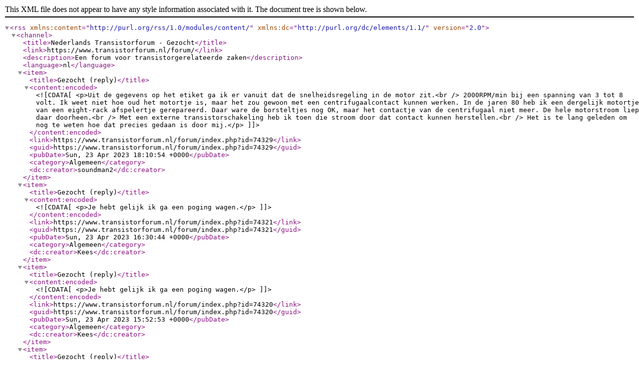

--- FILE ---
content_type: text/xml; charset=utf-8
request_url: https://transistorforum.nl/forum/index.php?mode=rss&thread=74305
body_size: 2407
content:
<?xml version="1.0" encoding="utf-8"?><rss version="2.0" xmlns:content="http://purl.org/rss/1.0/modules/content/" xmlns:dc="http://purl.org/dc/elements/1.1/">
<channel>
<title>Nederlands Transistorforum - Gezocht</title>
<link>https://www.transistorforum.nl/forum/</link>
<description>Een forum voor transistorgerelateerde zaken</description>
<language>nl</language>
<item>
<title>Gezocht (reply)</title>
<content:encoded><![CDATA[<p>Uit de gegevens op het etiket ga ik er vanuit dat de snelheidsregeling in de motor zit.<br />
2000RPM/min bij een spanning van 3 tot 8 volt. Ik weet niet hoe oud het motortje is, maar het zou gewoon met een centrifugaalcontact kunnen werken. In de jaren 80 heb ik een dergelijk motortje van een eight-rack afspelertje gerepareerd. Daar ware de borsteltjes nog OK, maar het contactje van de centrifugaal niet meer. De hele motorstroom liep daar doorheen.<br />
Met een externe transistorschakeling heb ik toen die stroom door dat contact kunnen herstellen.<br />
Het is te lang geleden om nog te weten hoe dat precies gedaan is door mij.</p>
]]></content:encoded>
<link>https://www.transistorforum.nl/forum/index.php?id=74329</link>
<guid>https://www.transistorforum.nl/forum/index.php?id=74329</guid>
<pubDate>Sun, 23 Apr 2023 18:10:54 +0000</pubDate>
<category>Algemeen</category><dc:creator>soundman2</dc:creator>
</item>
<item>
<title>Gezocht (reply)</title>
<content:encoded><![CDATA[<p>Je hebt gelijk ik ga een poging wagen.</p>
]]></content:encoded>
<link>https://www.transistorforum.nl/forum/index.php?id=74321</link>
<guid>https://www.transistorforum.nl/forum/index.php?id=74321</guid>
<pubDate>Sun, 23 Apr 2023 16:30:44 +0000</pubDate>
<category>Algemeen</category><dc:creator>Kees</dc:creator>
</item>
<item>
<title>Gezocht (reply)</title>
<content:encoded><![CDATA[<p>Je hebt gelijk ik ga een poging wagen.</p>
]]></content:encoded>
<link>https://www.transistorforum.nl/forum/index.php?id=74320</link>
<guid>https://www.transistorforum.nl/forum/index.php?id=74320</guid>
<pubDate>Sun, 23 Apr 2023 15:52:53 +0000</pubDate>
<category>Algemeen</category><dc:creator>Kees</dc:creator>
</item>
<item>
<title>Gezocht (reply)</title>
<content:encoded><![CDATA[<p>Kees <br />
Hoezo durven.</p>
<p>Gewoon open tikken, niet van dat angstige.<br />
Doe zoals aangegeven. Even die 2 knijpjes terug tikken.<br />
Is maar zwak materiaal je tikt het zo terug.</p>
<p>Dan met dreveltje of schroevendraaier onder dekseltje waar de draden naar binnen gaan <br />
even een tikje en deksel vliegt er uit.</p>
<p>Stuk is het al<img src="images/smilies/biggrin.png" alt=":-D" /></p>
]]></content:encoded>
<link>https://www.transistorforum.nl/forum/index.php?id=74318</link>
<guid>https://www.transistorforum.nl/forum/index.php?id=74318</guid>
<pubDate>Sun, 23 Apr 2023 15:31:22 +0000</pubDate>
<category>Algemeen</category><dc:creator>Maurice</dc:creator>
</item>
<item>
<title>Gezocht (reply)</title>
<content:encoded><![CDATA[<p>Dag Maurice dank voor het meedenken. Ik ben best wel handig maar durf het motortje zelf toch niet open te maken. Weet jij adressen die het motortje zouden kunnen reviseren?</p>
]]></content:encoded>
<link>https://www.transistorforum.nl/forum/index.php?id=74315</link>
<guid>https://www.transistorforum.nl/forum/index.php?id=74315</guid>
<pubDate>Sun, 23 Apr 2023 12:19:15 +0000</pubDate>
<category>Algemeen</category><dc:creator>Kees</dc:creator>
</item>
<item>
<title>Gezocht LENCO BL67A Motortje (reply)</title>
<content:encoded><![CDATA[<p>Als je gaat zoeken is een 32mm motortje die 2000 rpm draait</p>
<p><img src="images/uploaded/20230423121304644520d013cb9.jpg" alt="[image]" width="625" height="668" /></p>
]]></content:encoded>
<link>https://www.transistorforum.nl/forum/index.php?id=74314</link>
<guid>https://www.transistorforum.nl/forum/index.php?id=74314</guid>
<pubDate>Sun, 23 Apr 2023 12:13:38 +0000</pubDate>
<category>Algemeen</category><dc:creator>Maurice</dc:creator>
</item>
<item>
<title>Gezocht (reply)</title>
<content:encoded><![CDATA[<p>Er zijn Philipsmotortjes die daar qua uiterlijk wel op lijken. Ik weet alleen niet of de snelheidsregeling in de motor zit of net als bij Philips op een los printje.</p>
]]></content:encoded>
<link>https://www.transistorforum.nl/forum/index.php?id=74313</link>
<guid>https://www.transistorforum.nl/forum/index.php?id=74313</guid>
<pubDate>Sun, 23 Apr 2023 11:30:33 +0000</pubDate>
<category>Algemeen</category><dc:creator>Maarten Bakker</dc:creator>
</item>
<item>
<title>Gezocht (reply)</title>
<content:encoded><![CDATA[<p>Tik dat motortje eens open.</p>
<p>In de bankschroef zo laag mogelijk, en dan lipje zo zetten dat tegen de bek bankschroef staat,<br />
lipje terug tikken, motor draaien en herhalen.</p>
<p>Doe dat met beleid anders vervorm je de zaak en is echt klaar<br />
Ook niet hard knijpen anders breek je het ferriet wat in de motor zit.<br />
Heel weinig aanzetten dat maar net hangt.</p>
<p>Maak dan eens foto's van binnen werk<br />
Mogelijk is gewoon wat reinigen van hele spul en drupje olie.</p>
<p>Denk 2 veertjes tegen ankertje en dan heb je 2 dunne staafjes nodig die je door achter plaatje steekt<br />
om bij weer in elkaar zetten de veertjes van anker af te houden.<br />
Als dekseltje weer zit trek je de staafjes er weer uit.</p>
]]></content:encoded>
<link>https://www.transistorforum.nl/forum/index.php?id=74312</link>
<guid>https://www.transistorforum.nl/forum/index.php?id=74312</guid>
<pubDate>Sun, 23 Apr 2023 10:42:01 +0000</pubDate>
<category>Algemeen</category><dc:creator>Maurice</dc:creator>
</item>
<item>
<title>Gezocht (reply)</title>
<content:encoded><![CDATA[<p>Ja echt alles geprobeerd en ook in Belgie maar helaas zonder resultaat.</p>
]]></content:encoded>
<link>https://www.transistorforum.nl/forum/index.php?id=74310</link>
<guid>https://www.transistorforum.nl/forum/index.php?id=74310</guid>
<pubDate>Sun, 23 Apr 2023 09:22:40 +0000</pubDate>
<category>Algemeen</category><dc:creator>Kees</dc:creator>
</item>
<item>
<title>Gezocht (reply)</title>
<content:encoded><![CDATA[<p>Ook via die FB link? <br />
In Belgie kennelijk een zwik aanwezig, in 2022 nog</p>
<p>Anders zelf wat verzinnen met cassetterecorder motoren en een regeling ivm de toeren.<br />
Of deze demonteren en bekijken wat er nu loos is met ding</p>
]]></content:encoded>
<link>https://www.transistorforum.nl/forum/index.php?id=74309</link>
<guid>https://www.transistorforum.nl/forum/index.php?id=74309</guid>
<pubDate>Sun, 23 Apr 2023 09:18:12 +0000</pubDate>
<category>Algemeen</category><dc:creator>Maurice</dc:creator>
</item>
<item>
<title>Gezocht (reply)</title>
<content:encoded><![CDATA[<p>Dag Maurice,<br />
Dank voor jouw reactie. Helaas heb ik al op het Lenco forum gekeken en ook een vraag gesteld. Maar daar is tot nu toe niets uitgekomen.<br />
Groet,<br />
Kees</p>
]]></content:encoded>
<link>https://www.transistorforum.nl/forum/index.php?id=74308</link>
<guid>https://www.transistorforum.nl/forum/index.php?id=74308</guid>
<pubDate>Sun, 23 Apr 2023 09:13:51 +0000</pubDate>
<category>Algemeen</category><dc:creator>Kees</dc:creator>
</item>
<item>
<title>Gezocht (reply)</title>
<content:encoded><![CDATA[<p>NA eigen zoektocht wat gevonden wat kan helpen.<br />
<a href="https://lencoheaven.net/forum/index.php?topic=31103.0">Lenco forum LB-motoren</a></p>
]]></content:encoded>
<link>https://www.transistorforum.nl/forum/index.php?id=74307</link>
<guid>https://www.transistorforum.nl/forum/index.php?id=74307</guid>
<pubDate>Sun, 23 Apr 2023 08:52:07 +0000</pubDate>
<category>Algemeen</category><dc:creator>Maurice</dc:creator>
</item>
<item>
<title>Gezocht (reply)</title>
<content:encoded><![CDATA[<p>Dat is met de huidige vraagstelling nagenoeg onmogelijk.</p>
<p>Maar; plaats eens een foto van de gezochte motor, dat helpt.</p>
]]></content:encoded>
<link>https://www.transistorforum.nl/forum/index.php?id=74306</link>
<guid>https://www.transistorforum.nl/forum/index.php?id=74306</guid>
<pubDate>Sun, 23 Apr 2023 08:26:24 +0000</pubDate>
<category>Algemeen</category><dc:creator>Leo Snoeren</dc:creator>
</item>
<item>
<title>Gezocht</title>
<content:encoded><![CDATA[<p>Ik heb een mooie Kosmophon EV1303 platenslikker maar helaas is het motortje kapot. Het is de Lenco LB67A (3-5 volt). Kan iemand mij aan zo’n motortje helpen? Bij voorbaat dank.<br />
Kees</p>
]]></content:encoded>
<link>https://www.transistorforum.nl/forum/index.php?id=74305</link>
<guid>https://www.transistorforum.nl/forum/index.php?id=74305</guid>
<pubDate>Sun, 23 Apr 2023 08:03:02 +0000</pubDate>
<category>Algemeen</category><dc:creator>Kees</dc:creator>
</item>
</channel>
</rss>
